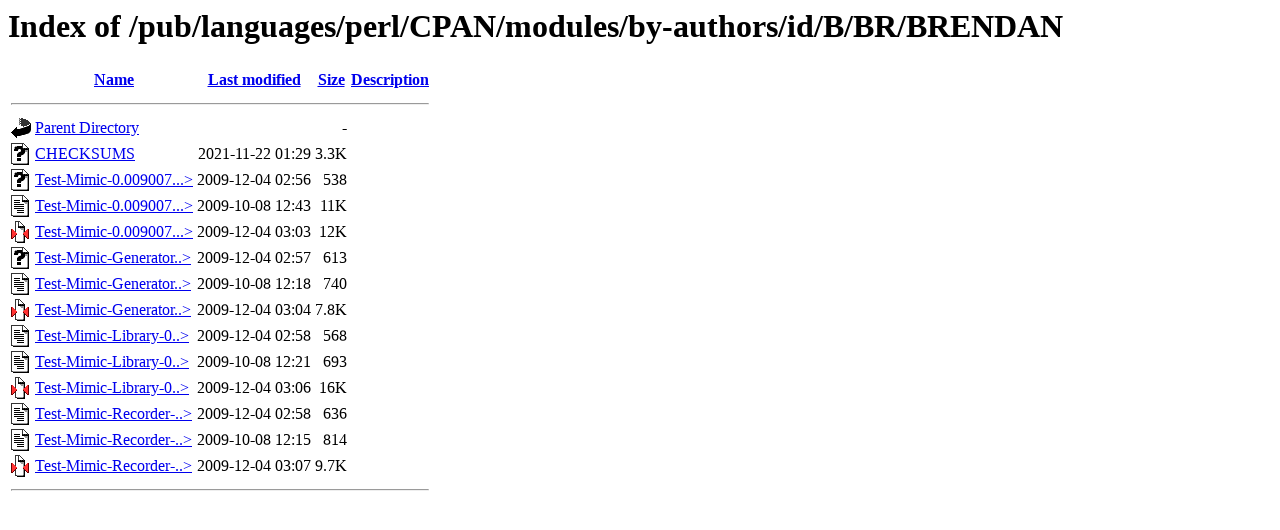

--- FILE ---
content_type: text/html;charset=ISO-8859-1
request_url: http://ftp.forthnet.gr/pub/languages/perl/CPAN/modules/by-authors/id/B/BR/BRENDAN/?C=N;O=A
body_size: 3906
content:
<!DOCTYPE HTML PUBLIC "-//W3C//DTD HTML 3.2 Final//EN">
<html>
 <head>
  <title>Index of /pub/languages/perl/CPAN/modules/by-authors/id/B/BR/BRENDAN</title>
 </head>
 <body>
<h1>Index of /pub/languages/perl/CPAN/modules/by-authors/id/B/BR/BRENDAN</h1>
  <table>
   <tr><th valign="top"><img src="/icons/blank.gif" alt="[ICO]"></th><th><a href="?C=N;O=D">Name</a></th><th><a href="?C=M;O=A">Last modified</a></th><th><a href="?C=S;O=A">Size</a></th><th><a href="?C=D;O=A">Description</a></th></tr>
   <tr><th colspan="5"><hr></th></tr>
<tr><td valign="top"><img src="/icons/back.gif" alt="[PARENTDIR]"></td><td><a href="/pub/languages/perl/CPAN/modules/by-authors/id/B/BR/">Parent Directory</a>       </td><td>&nbsp;</td><td align="right">  - </td><td>&nbsp;</td></tr>
<tr><td valign="top"><img src="/icons/unknown.gif" alt="[   ]"></td><td><a href="CHECKSUMS">CHECKSUMS</a>              </td><td align="right">2021-11-22 01:29  </td><td align="right">3.3K</td><td>&nbsp;</td></tr>
<tr><td valign="top"><img src="/icons/unknown.gif" alt="[   ]"></td><td><a href="Test-Mimic-0.009007.meta">Test-Mimic-0.009007...&gt;</a></td><td align="right">2009-12-04 02:56  </td><td align="right">538 </td><td>&nbsp;</td></tr>
<tr><td valign="top"><img src="/icons/text.gif" alt="[TXT]"></td><td><a href="Test-Mimic-0.009007.readme">Test-Mimic-0.009007...&gt;</a></td><td align="right">2009-10-08 12:43  </td><td align="right"> 11K</td><td>&nbsp;</td></tr>
<tr><td valign="top"><img src="/icons/compressed.gif" alt="[   ]"></td><td><a href="Test-Mimic-0.009007.tar.gz">Test-Mimic-0.009007...&gt;</a></td><td align="right">2009-12-04 03:03  </td><td align="right"> 12K</td><td>&nbsp;</td></tr>
<tr><td valign="top"><img src="/icons/unknown.gif" alt="[   ]"></td><td><a href="Test-Mimic-Generator-0.009005.meta">Test-Mimic-Generator..&gt;</a></td><td align="right">2009-12-04 02:57  </td><td align="right">613 </td><td>&nbsp;</td></tr>
<tr><td valign="top"><img src="/icons/text.gif" alt="[TXT]"></td><td><a href="Test-Mimic-Generator-0.009005.readme">Test-Mimic-Generator..&gt;</a></td><td align="right">2009-10-08 12:18  </td><td align="right">740 </td><td>&nbsp;</td></tr>
<tr><td valign="top"><img src="/icons/compressed.gif" alt="[   ]"></td><td><a href="Test-Mimic-Generator-0.009005.tar.gz">Test-Mimic-Generator..&gt;</a></td><td align="right">2009-12-04 03:04  </td><td align="right">7.8K</td><td>&nbsp;</td></tr>
<tr><td valign="top"><img src="/icons/text.gif" alt="[TXT]"></td><td><a href="Test-Mimic-Library-0.012006.meta">Test-Mimic-Library-0..&gt;</a></td><td align="right">2009-12-04 02:58  </td><td align="right">568 </td><td>&nbsp;</td></tr>
<tr><td valign="top"><img src="/icons/text.gif" alt="[TXT]"></td><td><a href="Test-Mimic-Library-0.012006.readme">Test-Mimic-Library-0..&gt;</a></td><td align="right">2009-10-08 12:21  </td><td align="right">693 </td><td>&nbsp;</td></tr>
<tr><td valign="top"><img src="/icons/compressed.gif" alt="[   ]"></td><td><a href="Test-Mimic-Library-0.012006.tar.gz">Test-Mimic-Library-0..&gt;</a></td><td align="right">2009-12-04 03:06  </td><td align="right"> 16K</td><td>&nbsp;</td></tr>
<tr><td valign="top"><img src="/icons/text.gif" alt="[TXT]"></td><td><a href="Test-Mimic-Recorder-0.012005.meta">Test-Mimic-Recorder-..&gt;</a></td><td align="right">2009-12-04 02:58  </td><td align="right">636 </td><td>&nbsp;</td></tr>
<tr><td valign="top"><img src="/icons/text.gif" alt="[TXT]"></td><td><a href="Test-Mimic-Recorder-0.012005.readme">Test-Mimic-Recorder-..&gt;</a></td><td align="right">2009-10-08 12:15  </td><td align="right">814 </td><td>&nbsp;</td></tr>
<tr><td valign="top"><img src="/icons/compressed.gif" alt="[   ]"></td><td><a href="Test-Mimic-Recorder-0.012005.tar.gz">Test-Mimic-Recorder-..&gt;</a></td><td align="right">2009-12-04 03:07  </td><td align="right">9.7K</td><td>&nbsp;</td></tr>
   <tr><th colspan="5"><hr></th></tr>
</table>
</body></html>
